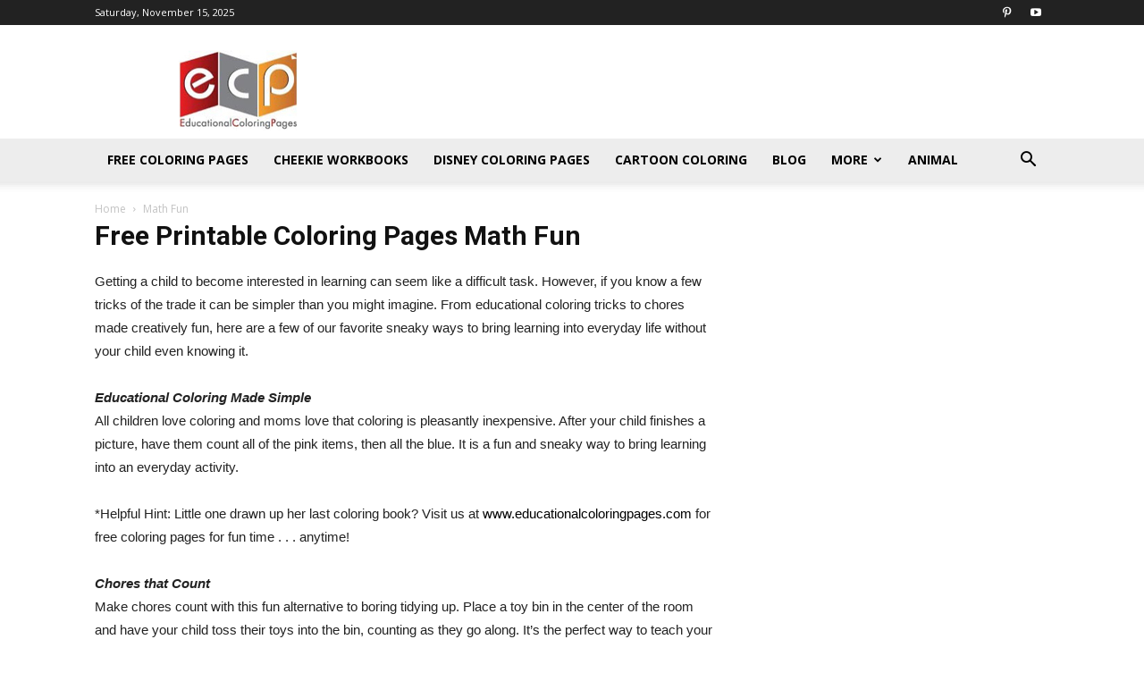

--- FILE ---
content_type: text/html; charset=UTF-8
request_url: https://educationalcoloringpages.com/8_mathfun.html
body_size: 22825
content:
<!doctype html >
<!--[if IE 8]>    <html class="ie8" lang="en"> <![endif]-->
<!--[if IE 9]>    <html class="ie9" lang="en"> <![endif]-->
<!--[if gt IE 8]><!--> <html lang="en-US"> <!--<![endif]-->
<head>
    <title>Math Fun - Educational Fun Kids Coloring Pages and Preschool Skills Worksheets</title>
    <meta charset="UTF-8" />
    <meta name="viewport" content="width=device-width, initial-scale=1.0">
    <link rel="pingback" href="https://educationalcoloringpages.com/xmlrpc.php" />
    <meta name='robots' content='max-image-preview:large' />
	<style>img:is([sizes="auto" i], [sizes^="auto," i]) { contain-intrinsic-size: 3000px 1500px }</style>
	
<!-- This site is optimized with the Yoast SEO plugin v11.5 - https://yoast.com/wordpress/plugins/seo/ -->
<link rel="canonical" href="https://educationalcoloringpages.com/8_mathfun.html" />
<meta property="og:locale" content="en_US" />
<meta property="og:type" content="article" />
<meta property="og:title" content="Math Fun - Educational Fun Kids Coloring Pages and Preschool Skills Worksheets" />
<meta property="og:description" content="Getting a child to become interested in learning can seem like a difficult task. However, if you know a few tricks of the trade it can be simpler than you might imagine. From educational coloring tricks to chores made creatively fun, here are a few of our favorite sneaky ways to bring learning into everyday &hellip;" />
<meta property="og:url" content="https://educationalcoloringpages.com/8_mathfun.html" />
<meta property="og:site_name" content="Educational Fun Kids Coloring Pages and Preschool Skills Worksheets" />
<script type='application/ld+json' class='yoast-schema-graph yoast-schema-graph--main'>{"@context":"https://schema.org","@graph":[{"@type":"Organization","@id":"https://educationalcoloringpages.com/#organization","name":"","url":"https://educationalcoloringpages.com/","sameAs":[]},{"@type":"WebSite","@id":"https://educationalcoloringpages.com/#website","url":"https://educationalcoloringpages.com/","name":"Educational Fun Kids Coloring Pages and Preschool Skills Worksheets","publisher":{"@id":"https://educationalcoloringpages.com/#organization"},"potentialAction":{"@type":"SearchAction","target":"https://educationalcoloringpages.com/?s={search_term_string}","query-input":"required name=search_term_string"}},{"@type":"WebPage","@id":"https://educationalcoloringpages.com/8_mathfun.html#webpage","url":"https://educationalcoloringpages.com/8_mathfun.html","inLanguage":"en-US","name":"Math Fun - Educational Fun Kids Coloring Pages and Preschool Skills Worksheets","isPartOf":{"@id":"https://educationalcoloringpages.com/#website"},"datePublished":"2014-05-20T05:35:47+00:00","dateModified":"2014-05-31T09:39:36+00:00"}]}</script>
<!-- / Yoast SEO plugin. -->

<link rel="amphtml" href="https://educationalcoloringpages.com/8_mathfun.html/amp/" /><meta name="generator" content="AMP for WP 1.0.77.38"/><link rel='dns-prefetch' href='//fonts.googleapis.com' />
<link rel="alternate" type="application/rss+xml" title="Educational Fun Kids Coloring Pages and Preschool Skills Worksheets &raquo; Feed" href="https://educationalcoloringpages.com/feed/" />
<link rel="alternate" type="application/rss+xml" title="Educational Fun Kids Coloring Pages and Preschool Skills Worksheets &raquo; Comments Feed" href="https://educationalcoloringpages.com/comments/feed/" />
<link rel="alternate" type="application/rss+xml" title="Educational Fun Kids Coloring Pages and Preschool Skills Worksheets &raquo; Math Fun Comments Feed" href="https://educationalcoloringpages.com/8_mathfun.html/feed/" />
		<!-- This site uses the Google Analytics by ExactMetrics plugin v7.4.0 - Using Analytics tracking - https://www.exactmetrics.com/ -->
							<script src="//www.googletagmanager.com/gtag/js?id=UA-129021881-1"  data-cfasync="false" data-wpfc-render="false" type="text/javascript" async></script>
			<script data-cfasync="false" data-wpfc-render="false" type="text/javascript">
				var em_version = '7.4.0';
				var em_track_user = true;
				var em_no_track_reason = '';
				
								var disableStrs = [
															'ga-disable-UA-129021881-1',
									];

				/* Function to detect opted out users */
				function __gtagTrackerIsOptedOut() {
					for ( var index = 0; index < disableStrs.length; index++ ) {
						if ( document.cookie.indexOf( disableStrs[ index ] + '=true' ) > -1 ) {
							return true;
						}
					}

					return false;
				}

				/* Disable tracking if the opt-out cookie exists. */
				if ( __gtagTrackerIsOptedOut() ) {
					for ( var index = 0; index < disableStrs.length; index++ ) {
						window[ disableStrs[ index ] ] = true;
					}
				}

				/* Opt-out function */
				function __gtagTrackerOptout() {
					for ( var index = 0; index < disableStrs.length; index++ ) {
						document.cookie = disableStrs[ index ] + '=true; expires=Thu, 31 Dec 2099 23:59:59 UTC; path=/';
						window[ disableStrs[ index ] ] = true;
					}
				}

				if ( 'undefined' === typeof gaOptout ) {
					function gaOptout() {
						__gtagTrackerOptout();
					}
				}
								window.dataLayer = window.dataLayer || [];

				window.ExactMetricsDualTracker = {
					helpers: {},
					trackers: {},
				};
				if ( em_track_user ) {
					function __gtagDataLayer() {
						dataLayer.push( arguments );
					}

					function __gtagTracker( type, name, parameters ) {
						if (!parameters) {
							parameters = {};
						}

						if (parameters.send_to) {
							__gtagDataLayer.apply( null, arguments );
							return;
						}

						if ( type === 'event' ) {
							
															parameters.send_to = exactmetrics_frontend.ua;
								__gtagDataLayer( type, name, parameters );
													} else {
							__gtagDataLayer.apply( null, arguments );
						}
					}
					__gtagTracker( 'js', new Date() );
					__gtagTracker( 'set', {
						'developer_id.dNDMyYj' : true,
											} );
															__gtagTracker( 'config', 'UA-129021881-1', {"forceSSL":"true"} );
										window.gtag = __gtagTracker;											(function () {
							/* https://developers.google.com/analytics/devguides/collection/analyticsjs/ */
							/* ga and __gaTracker compatibility shim. */
							var noopfn = function () {
								return null;
							};
							var newtracker = function () {
								return new Tracker();
							};
							var Tracker = function () {
								return null;
							};
							var p = Tracker.prototype;
							p.get = noopfn;
							p.set = noopfn;
							p.send = function (){
								var args = Array.prototype.slice.call(arguments);
								args.unshift( 'send' );
								__gaTracker.apply(null, args);
							};
							var __gaTracker = function () {
								var len = arguments.length;
								if ( len === 0 ) {
									return;
								}
								var f = arguments[len - 1];
								if ( typeof f !== 'object' || f === null || typeof f.hitCallback !== 'function' ) {
									if ( 'send' === arguments[0] ) {
										var hitConverted, hitObject = false, action;
										if ( 'event' === arguments[1] ) {
											if ( 'undefined' !== typeof arguments[3] ) {
												hitObject = {
													'eventAction': arguments[3],
													'eventCategory': arguments[2],
													'eventLabel': arguments[4],
													'value': arguments[5] ? arguments[5] : 1,
												}
											}
										}
										if ( 'pageview' === arguments[1] ) {
											if ( 'undefined' !== typeof arguments[2] ) {
												hitObject = {
													'eventAction': 'page_view',
													'page_path' : arguments[2],
												}
											}
										}
										if ( typeof arguments[2] === 'object' ) {
											hitObject = arguments[2];
										}
										if ( typeof arguments[5] === 'object' ) {
											Object.assign( hitObject, arguments[5] );
										}
										if ( 'undefined' !== typeof arguments[1].hitType ) {
											hitObject = arguments[1];
											if ( 'pageview' === hitObject.hitType ) {
												hitObject.eventAction = 'page_view';
											}
										}
										if ( hitObject ) {
											action = 'timing' === arguments[1].hitType ? 'timing_complete' : hitObject.eventAction;
											hitConverted = mapArgs( hitObject );
											__gtagTracker( 'event', action, hitConverted );
										}
									}
									return;
								}

								function mapArgs( args ) {
									var arg, hit = {};
									var gaMap = {
										'eventCategory': 'event_category',
										'eventAction': 'event_action',
										'eventLabel': 'event_label',
										'eventValue': 'event_value',
										'nonInteraction': 'non_interaction',
										'timingCategory': 'event_category',
										'timingVar': 'name',
										'timingValue': 'value',
										'timingLabel': 'event_label',
										'page' : 'page_path',
										'location' : 'page_location',
										'title' : 'page_title',
									};
									for ( arg in args ) {
																				if ( ! ( ! args.hasOwnProperty(arg) || ! gaMap.hasOwnProperty(arg) ) ) {
											hit[gaMap[arg]] = args[arg];
										} else {
											hit[arg] = args[arg];
										}
									}
									return hit;
								}

								try {
									f.hitCallback();
								} catch ( ex ) {
								}
							};
							__gaTracker.create = newtracker;
							__gaTracker.getByName = newtracker;
							__gaTracker.getAll = function () {
								return [];
							};
							__gaTracker.remove = noopfn;
							__gaTracker.loaded = true;
							window['__gaTracker'] = __gaTracker;
						})();
									} else {
										console.log( "" );
					( function () {
							function __gtagTracker() {
								return null;
							}
							window['__gtagTracker'] = __gtagTracker;
							window['gtag'] = __gtagTracker;
					} )();
									}
			</script>
				<!-- / Google Analytics by ExactMetrics -->
		<script type="text/javascript">
/* <![CDATA[ */
window._wpemojiSettings = {"baseUrl":"https:\/\/s.w.org\/images\/core\/emoji\/15.0.3\/72x72\/","ext":".png","svgUrl":"https:\/\/s.w.org\/images\/core\/emoji\/15.0.3\/svg\/","svgExt":".svg","source":{"concatemoji":"https:\/\/educationalcoloringpages.com\/wp-includes\/js\/wp-emoji-release.min.js?ver=6.7.4"}};
/*! This file is auto-generated */
!function(i,n){var o,s,e;function c(e){try{var t={supportTests:e,timestamp:(new Date).valueOf()};sessionStorage.setItem(o,JSON.stringify(t))}catch(e){}}function p(e,t,n){e.clearRect(0,0,e.canvas.width,e.canvas.height),e.fillText(t,0,0);var t=new Uint32Array(e.getImageData(0,0,e.canvas.width,e.canvas.height).data),r=(e.clearRect(0,0,e.canvas.width,e.canvas.height),e.fillText(n,0,0),new Uint32Array(e.getImageData(0,0,e.canvas.width,e.canvas.height).data));return t.every(function(e,t){return e===r[t]})}function u(e,t,n){switch(t){case"flag":return n(e,"\ud83c\udff3\ufe0f\u200d\u26a7\ufe0f","\ud83c\udff3\ufe0f\u200b\u26a7\ufe0f")?!1:!n(e,"\ud83c\uddfa\ud83c\uddf3","\ud83c\uddfa\u200b\ud83c\uddf3")&&!n(e,"\ud83c\udff4\udb40\udc67\udb40\udc62\udb40\udc65\udb40\udc6e\udb40\udc67\udb40\udc7f","\ud83c\udff4\u200b\udb40\udc67\u200b\udb40\udc62\u200b\udb40\udc65\u200b\udb40\udc6e\u200b\udb40\udc67\u200b\udb40\udc7f");case"emoji":return!n(e,"\ud83d\udc26\u200d\u2b1b","\ud83d\udc26\u200b\u2b1b")}return!1}function f(e,t,n){var r="undefined"!=typeof WorkerGlobalScope&&self instanceof WorkerGlobalScope?new OffscreenCanvas(300,150):i.createElement("canvas"),a=r.getContext("2d",{willReadFrequently:!0}),o=(a.textBaseline="top",a.font="600 32px Arial",{});return e.forEach(function(e){o[e]=t(a,e,n)}),o}function t(e){var t=i.createElement("script");t.src=e,t.defer=!0,i.head.appendChild(t)}"undefined"!=typeof Promise&&(o="wpEmojiSettingsSupports",s=["flag","emoji"],n.supports={everything:!0,everythingExceptFlag:!0},e=new Promise(function(e){i.addEventListener("DOMContentLoaded",e,{once:!0})}),new Promise(function(t){var n=function(){try{var e=JSON.parse(sessionStorage.getItem(o));if("object"==typeof e&&"number"==typeof e.timestamp&&(new Date).valueOf()<e.timestamp+604800&&"object"==typeof e.supportTests)return e.supportTests}catch(e){}return null}();if(!n){if("undefined"!=typeof Worker&&"undefined"!=typeof OffscreenCanvas&&"undefined"!=typeof URL&&URL.createObjectURL&&"undefined"!=typeof Blob)try{var e="postMessage("+f.toString()+"("+[JSON.stringify(s),u.toString(),p.toString()].join(",")+"));",r=new Blob([e],{type:"text/javascript"}),a=new Worker(URL.createObjectURL(r),{name:"wpTestEmojiSupports"});return void(a.onmessage=function(e){c(n=e.data),a.terminate(),t(n)})}catch(e){}c(n=f(s,u,p))}t(n)}).then(function(e){for(var t in e)n.supports[t]=e[t],n.supports.everything=n.supports.everything&&n.supports[t],"flag"!==t&&(n.supports.everythingExceptFlag=n.supports.everythingExceptFlag&&n.supports[t]);n.supports.everythingExceptFlag=n.supports.everythingExceptFlag&&!n.supports.flag,n.DOMReady=!1,n.readyCallback=function(){n.DOMReady=!0}}).then(function(){return e}).then(function(){var e;n.supports.everything||(n.readyCallback(),(e=n.source||{}).concatemoji?t(e.concatemoji):e.wpemoji&&e.twemoji&&(t(e.twemoji),t(e.wpemoji)))}))}((window,document),window._wpemojiSettings);
/* ]]> */
</script>

<style id='wp-emoji-styles-inline-css' type='text/css'>

	img.wp-smiley, img.emoji {
		display: inline !important;
		border: none !important;
		box-shadow: none !important;
		height: 1em !important;
		width: 1em !important;
		margin: 0 0.07em !important;
		vertical-align: -0.1em !important;
		background: none !important;
		padding: 0 !important;
	}
</style>
<link rel='stylesheet' id='wp-block-library-css' href='https://educationalcoloringpages.com/wp-includes/css/dist/block-library/style.min.css?ver=6.7.4' type='text/css' media='all' />
<style id='classic-theme-styles-inline-css' type='text/css'>
/*! This file is auto-generated */
.wp-block-button__link{color:#fff;background-color:#32373c;border-radius:9999px;box-shadow:none;text-decoration:none;padding:calc(.667em + 2px) calc(1.333em + 2px);font-size:1.125em}.wp-block-file__button{background:#32373c;color:#fff;text-decoration:none}
</style>
<style id='global-styles-inline-css' type='text/css'>
:root{--wp--preset--aspect-ratio--square: 1;--wp--preset--aspect-ratio--4-3: 4/3;--wp--preset--aspect-ratio--3-4: 3/4;--wp--preset--aspect-ratio--3-2: 3/2;--wp--preset--aspect-ratio--2-3: 2/3;--wp--preset--aspect-ratio--16-9: 16/9;--wp--preset--aspect-ratio--9-16: 9/16;--wp--preset--color--black: #000000;--wp--preset--color--cyan-bluish-gray: #abb8c3;--wp--preset--color--white: #ffffff;--wp--preset--color--pale-pink: #f78da7;--wp--preset--color--vivid-red: #cf2e2e;--wp--preset--color--luminous-vivid-orange: #ff6900;--wp--preset--color--luminous-vivid-amber: #fcb900;--wp--preset--color--light-green-cyan: #7bdcb5;--wp--preset--color--vivid-green-cyan: #00d084;--wp--preset--color--pale-cyan-blue: #8ed1fc;--wp--preset--color--vivid-cyan-blue: #0693e3;--wp--preset--color--vivid-purple: #9b51e0;--wp--preset--gradient--vivid-cyan-blue-to-vivid-purple: linear-gradient(135deg,rgba(6,147,227,1) 0%,rgb(155,81,224) 100%);--wp--preset--gradient--light-green-cyan-to-vivid-green-cyan: linear-gradient(135deg,rgb(122,220,180) 0%,rgb(0,208,130) 100%);--wp--preset--gradient--luminous-vivid-amber-to-luminous-vivid-orange: linear-gradient(135deg,rgba(252,185,0,1) 0%,rgba(255,105,0,1) 100%);--wp--preset--gradient--luminous-vivid-orange-to-vivid-red: linear-gradient(135deg,rgba(255,105,0,1) 0%,rgb(207,46,46) 100%);--wp--preset--gradient--very-light-gray-to-cyan-bluish-gray: linear-gradient(135deg,rgb(238,238,238) 0%,rgb(169,184,195) 100%);--wp--preset--gradient--cool-to-warm-spectrum: linear-gradient(135deg,rgb(74,234,220) 0%,rgb(151,120,209) 20%,rgb(207,42,186) 40%,rgb(238,44,130) 60%,rgb(251,105,98) 80%,rgb(254,248,76) 100%);--wp--preset--gradient--blush-light-purple: linear-gradient(135deg,rgb(255,206,236) 0%,rgb(152,150,240) 100%);--wp--preset--gradient--blush-bordeaux: linear-gradient(135deg,rgb(254,205,165) 0%,rgb(254,45,45) 50%,rgb(107,0,62) 100%);--wp--preset--gradient--luminous-dusk: linear-gradient(135deg,rgb(255,203,112) 0%,rgb(199,81,192) 50%,rgb(65,88,208) 100%);--wp--preset--gradient--pale-ocean: linear-gradient(135deg,rgb(255,245,203) 0%,rgb(182,227,212) 50%,rgb(51,167,181) 100%);--wp--preset--gradient--electric-grass: linear-gradient(135deg,rgb(202,248,128) 0%,rgb(113,206,126) 100%);--wp--preset--gradient--midnight: linear-gradient(135deg,rgb(2,3,129) 0%,rgb(40,116,252) 100%);--wp--preset--font-size--small: 13px;--wp--preset--font-size--medium: 20px;--wp--preset--font-size--large: 36px;--wp--preset--font-size--x-large: 42px;--wp--preset--spacing--20: 0.44rem;--wp--preset--spacing--30: 0.67rem;--wp--preset--spacing--40: 1rem;--wp--preset--spacing--50: 1.5rem;--wp--preset--spacing--60: 2.25rem;--wp--preset--spacing--70: 3.38rem;--wp--preset--spacing--80: 5.06rem;--wp--preset--shadow--natural: 6px 6px 9px rgba(0, 0, 0, 0.2);--wp--preset--shadow--deep: 12px 12px 50px rgba(0, 0, 0, 0.4);--wp--preset--shadow--sharp: 6px 6px 0px rgba(0, 0, 0, 0.2);--wp--preset--shadow--outlined: 6px 6px 0px -3px rgba(255, 255, 255, 1), 6px 6px rgba(0, 0, 0, 1);--wp--preset--shadow--crisp: 6px 6px 0px rgba(0, 0, 0, 1);}:where(.is-layout-flex){gap: 0.5em;}:where(.is-layout-grid){gap: 0.5em;}body .is-layout-flex{display: flex;}.is-layout-flex{flex-wrap: wrap;align-items: center;}.is-layout-flex > :is(*, div){margin: 0;}body .is-layout-grid{display: grid;}.is-layout-grid > :is(*, div){margin: 0;}:where(.wp-block-columns.is-layout-flex){gap: 2em;}:where(.wp-block-columns.is-layout-grid){gap: 2em;}:where(.wp-block-post-template.is-layout-flex){gap: 1.25em;}:where(.wp-block-post-template.is-layout-grid){gap: 1.25em;}.has-black-color{color: var(--wp--preset--color--black) !important;}.has-cyan-bluish-gray-color{color: var(--wp--preset--color--cyan-bluish-gray) !important;}.has-white-color{color: var(--wp--preset--color--white) !important;}.has-pale-pink-color{color: var(--wp--preset--color--pale-pink) !important;}.has-vivid-red-color{color: var(--wp--preset--color--vivid-red) !important;}.has-luminous-vivid-orange-color{color: var(--wp--preset--color--luminous-vivid-orange) !important;}.has-luminous-vivid-amber-color{color: var(--wp--preset--color--luminous-vivid-amber) !important;}.has-light-green-cyan-color{color: var(--wp--preset--color--light-green-cyan) !important;}.has-vivid-green-cyan-color{color: var(--wp--preset--color--vivid-green-cyan) !important;}.has-pale-cyan-blue-color{color: var(--wp--preset--color--pale-cyan-blue) !important;}.has-vivid-cyan-blue-color{color: var(--wp--preset--color--vivid-cyan-blue) !important;}.has-vivid-purple-color{color: var(--wp--preset--color--vivid-purple) !important;}.has-black-background-color{background-color: var(--wp--preset--color--black) !important;}.has-cyan-bluish-gray-background-color{background-color: var(--wp--preset--color--cyan-bluish-gray) !important;}.has-white-background-color{background-color: var(--wp--preset--color--white) !important;}.has-pale-pink-background-color{background-color: var(--wp--preset--color--pale-pink) !important;}.has-vivid-red-background-color{background-color: var(--wp--preset--color--vivid-red) !important;}.has-luminous-vivid-orange-background-color{background-color: var(--wp--preset--color--luminous-vivid-orange) !important;}.has-luminous-vivid-amber-background-color{background-color: var(--wp--preset--color--luminous-vivid-amber) !important;}.has-light-green-cyan-background-color{background-color: var(--wp--preset--color--light-green-cyan) !important;}.has-vivid-green-cyan-background-color{background-color: var(--wp--preset--color--vivid-green-cyan) !important;}.has-pale-cyan-blue-background-color{background-color: var(--wp--preset--color--pale-cyan-blue) !important;}.has-vivid-cyan-blue-background-color{background-color: var(--wp--preset--color--vivid-cyan-blue) !important;}.has-vivid-purple-background-color{background-color: var(--wp--preset--color--vivid-purple) !important;}.has-black-border-color{border-color: var(--wp--preset--color--black) !important;}.has-cyan-bluish-gray-border-color{border-color: var(--wp--preset--color--cyan-bluish-gray) !important;}.has-white-border-color{border-color: var(--wp--preset--color--white) !important;}.has-pale-pink-border-color{border-color: var(--wp--preset--color--pale-pink) !important;}.has-vivid-red-border-color{border-color: var(--wp--preset--color--vivid-red) !important;}.has-luminous-vivid-orange-border-color{border-color: var(--wp--preset--color--luminous-vivid-orange) !important;}.has-luminous-vivid-amber-border-color{border-color: var(--wp--preset--color--luminous-vivid-amber) !important;}.has-light-green-cyan-border-color{border-color: var(--wp--preset--color--light-green-cyan) !important;}.has-vivid-green-cyan-border-color{border-color: var(--wp--preset--color--vivid-green-cyan) !important;}.has-pale-cyan-blue-border-color{border-color: var(--wp--preset--color--pale-cyan-blue) !important;}.has-vivid-cyan-blue-border-color{border-color: var(--wp--preset--color--vivid-cyan-blue) !important;}.has-vivid-purple-border-color{border-color: var(--wp--preset--color--vivid-purple) !important;}.has-vivid-cyan-blue-to-vivid-purple-gradient-background{background: var(--wp--preset--gradient--vivid-cyan-blue-to-vivid-purple) !important;}.has-light-green-cyan-to-vivid-green-cyan-gradient-background{background: var(--wp--preset--gradient--light-green-cyan-to-vivid-green-cyan) !important;}.has-luminous-vivid-amber-to-luminous-vivid-orange-gradient-background{background: var(--wp--preset--gradient--luminous-vivid-amber-to-luminous-vivid-orange) !important;}.has-luminous-vivid-orange-to-vivid-red-gradient-background{background: var(--wp--preset--gradient--luminous-vivid-orange-to-vivid-red) !important;}.has-very-light-gray-to-cyan-bluish-gray-gradient-background{background: var(--wp--preset--gradient--very-light-gray-to-cyan-bluish-gray) !important;}.has-cool-to-warm-spectrum-gradient-background{background: var(--wp--preset--gradient--cool-to-warm-spectrum) !important;}.has-blush-light-purple-gradient-background{background: var(--wp--preset--gradient--blush-light-purple) !important;}.has-blush-bordeaux-gradient-background{background: var(--wp--preset--gradient--blush-bordeaux) !important;}.has-luminous-dusk-gradient-background{background: var(--wp--preset--gradient--luminous-dusk) !important;}.has-pale-ocean-gradient-background{background: var(--wp--preset--gradient--pale-ocean) !important;}.has-electric-grass-gradient-background{background: var(--wp--preset--gradient--electric-grass) !important;}.has-midnight-gradient-background{background: var(--wp--preset--gradient--midnight) !important;}.has-small-font-size{font-size: var(--wp--preset--font-size--small) !important;}.has-medium-font-size{font-size: var(--wp--preset--font-size--medium) !important;}.has-large-font-size{font-size: var(--wp--preset--font-size--large) !important;}.has-x-large-font-size{font-size: var(--wp--preset--font-size--x-large) !important;}
:where(.wp-block-post-template.is-layout-flex){gap: 1.25em;}:where(.wp-block-post-template.is-layout-grid){gap: 1.25em;}
:where(.wp-block-columns.is-layout-flex){gap: 2em;}:where(.wp-block-columns.is-layout-grid){gap: 2em;}
:root :where(.wp-block-pullquote){font-size: 1.5em;line-height: 1.6;}
</style>
<link rel='stylesheet' id='contact-form-7-css' href='https://educationalcoloringpages.com/wp-content/plugins/contact-form-7/includes/css/styles.css?ver=5.1.3' type='text/css' media='all' />
<link rel='stylesheet' id='google-fonts-style-css' href='https://fonts.googleapis.com/css?family=Open+Sans%3A300italic%2C400%2C400italic%2C600%2C600italic%2C700%7CRoboto%3A300%2C400%2C400italic%2C500%2C500italic%2C700%2C900&#038;ver=9.1' type='text/css' media='all' />
<link rel='stylesheet' id='td-theme-css' href='https://educationalcoloringpages.com/wp-content/themes/Newspaper/style.css?ver=9.1' type='text/css' media='all' />
<link rel='stylesheet' id='td-theme-child-css' href='https://educationalcoloringpages.com/wp-content/themes/Newspaper-child/style.css?ver=9.1c' type='text/css' media='all' />
<script type="text/javascript" id="exactmetrics-frontend-script-js-extra">
/* <![CDATA[ */
var exactmetrics_frontend = {"js_events_tracking":"true","download_extensions":"zip,mp3,mpeg,pdf,docx,pptx,xlsx,rar","inbound_paths":"[{\"path\":\"\\\/go\\\/\",\"label\":\"affiliate\"},{\"path\":\"\\\/recommend\\\/\",\"label\":\"affiliate\"}]","home_url":"https:\/\/educationalcoloringpages.com","hash_tracking":"false","ua":"UA-129021881-1","v4_id":""};
/* ]]> */
</script>
<script type="text/javascript" src="https://educationalcoloringpages.com/wp-content/plugins/google-analytics-dashboard-for-wp/assets/js/frontend-gtag.min.js?ver=7.4.0" id="exactmetrics-frontend-script-js"></script>
<script type="text/javascript" src="https://educationalcoloringpages.com/wp-includes/js/jquery/jquery.min.js?ver=3.7.1" id="jquery-core-js"></script>
<script type="text/javascript" src="https://educationalcoloringpages.com/wp-includes/js/jquery/jquery-migrate.min.js?ver=3.4.1" id="jquery-migrate-js"></script>
<link rel="https://api.w.org/" href="https://educationalcoloringpages.com/wp-json/" /><link rel="alternate" title="JSON" type="application/json" href="https://educationalcoloringpages.com/wp-json/wp/v2/pages/439" /><link rel="EditURI" type="application/rsd+xml" title="RSD" href="https://educationalcoloringpages.com/xmlrpc.php?rsd" />
<meta name="generator" content="WordPress 6.7.4" />
<link rel='shortlink' href='https://educationalcoloringpages.com/?p=439' />
<link rel="alternate" title="oEmbed (JSON)" type="application/json+oembed" href="https://educationalcoloringpages.com/wp-json/oembed/1.0/embed?url=https%3A%2F%2Feducationalcoloringpages.com%2F8_mathfun.html" />
<link rel="alternate" title="oEmbed (XML)" type="text/xml+oembed" href="https://educationalcoloringpages.com/wp-json/oembed/1.0/embed?url=https%3A%2F%2Feducationalcoloringpages.com%2F8_mathfun.html&#038;format=xml" />
<meta name="generator" content="Site Kit by Google 1.82.0" /><!--[if lt IE 9]><script src="https://cdnjs.cloudflare.com/ajax/libs/html5shiv/3.7.3/html5shiv.js"></script><![endif]-->
    
<!-- JS generated by theme -->

<script>
    
    

	    var tdBlocksArray = []; //here we store all the items for the current page

	    //td_block class - each ajax block uses a object of this class for requests
	    function tdBlock() {
		    this.id = '';
		    this.block_type = 1; //block type id (1-234 etc)
		    this.atts = '';
		    this.td_column_number = '';
		    this.td_current_page = 1; //
		    this.post_count = 0; //from wp
		    this.found_posts = 0; //from wp
		    this.max_num_pages = 0; //from wp
		    this.td_filter_value = ''; //current live filter value
		    this.is_ajax_running = false;
		    this.td_user_action = ''; // load more or infinite loader (used by the animation)
		    this.header_color = '';
		    this.ajax_pagination_infinite_stop = ''; //show load more at page x
	    }


        // td_js_generator - mini detector
        (function(){
            var htmlTag = document.getElementsByTagName("html")[0];

	        if ( navigator.userAgent.indexOf("MSIE 10.0") > -1 ) {
                htmlTag.className += ' ie10';
            }

            if ( !!navigator.userAgent.match(/Trident.*rv\:11\./) ) {
                htmlTag.className += ' ie11';
            }

	        if ( navigator.userAgent.indexOf("Edge") > -1 ) {
                htmlTag.className += ' ieEdge';
            }

            if ( /(iPad|iPhone|iPod)/g.test(navigator.userAgent) ) {
                htmlTag.className += ' td-md-is-ios';
            }

            var user_agent = navigator.userAgent.toLowerCase();
            if ( user_agent.indexOf("android") > -1 ) {
                htmlTag.className += ' td-md-is-android';
            }

            if ( -1 !== navigator.userAgent.indexOf('Mac OS X')  ) {
                htmlTag.className += ' td-md-is-os-x';
            }

            if ( /chrom(e|ium)/.test(navigator.userAgent.toLowerCase()) ) {
               htmlTag.className += ' td-md-is-chrome';
            }

            if ( -1 !== navigator.userAgent.indexOf('Firefox') ) {
                htmlTag.className += ' td-md-is-firefox';
            }

            if ( -1 !== navigator.userAgent.indexOf('Safari') && -1 === navigator.userAgent.indexOf('Chrome') ) {
                htmlTag.className += ' td-md-is-safari';
            }

            if( -1 !== navigator.userAgent.indexOf('IEMobile') ){
                htmlTag.className += ' td-md-is-iemobile';
            }

        })();




        var tdLocalCache = {};

        ( function () {
            "use strict";

            tdLocalCache = {
                data: {},
                remove: function (resource_id) {
                    delete tdLocalCache.data[resource_id];
                },
                exist: function (resource_id) {
                    return tdLocalCache.data.hasOwnProperty(resource_id) && tdLocalCache.data[resource_id] !== null;
                },
                get: function (resource_id) {
                    return tdLocalCache.data[resource_id];
                },
                set: function (resource_id, cachedData) {
                    tdLocalCache.remove(resource_id);
                    tdLocalCache.data[resource_id] = cachedData;
                }
            };
        })();

    
    
var td_viewport_interval_list=[{"limitBottom":767,"sidebarWidth":228},{"limitBottom":1018,"sidebarWidth":300},{"limitBottom":1140,"sidebarWidth":324}];
var td_animation_stack_effect="type0";
var tds_animation_stack=true;
var td_animation_stack_specific_selectors=".entry-thumb, img";
var td_animation_stack_general_selectors=".td-animation-stack img, .td-animation-stack .entry-thumb, .post img";
var td_ajax_url="https:\/\/educationalcoloringpages.com\/wp-admin\/admin-ajax.php?td_theme_name=Newspaper&v=9.1";
var td_get_template_directory_uri="https:\/\/educationalcoloringpages.com\/wp-content\/themes\/Newspaper";
var tds_snap_menu="smart_snap_always";
var tds_logo_on_sticky="";
var tds_header_style="";
var td_please_wait="Please wait...";
var td_email_user_pass_incorrect="User or password incorrect!";
var td_email_user_incorrect="Email or username incorrect!";
var td_email_incorrect="Email incorrect!";
var tds_more_articles_on_post_enable="show";
var tds_more_articles_on_post_time_to_wait="";
var tds_more_articles_on_post_pages_distance_from_top=0;
var tds_theme_color_site_wide="#4db2ec";
var tds_smart_sidebar="enabled";
var tdThemeName="Newspaper";
var td_magnific_popup_translation_tPrev="Previous (Left arrow key)";
var td_magnific_popup_translation_tNext="Next (Right arrow key)";
var td_magnific_popup_translation_tCounter="%curr% of %total%";
var td_magnific_popup_translation_ajax_tError="The content from %url% could not be loaded.";
var td_magnific_popup_translation_image_tError="The image #%curr% could not be loaded.";
var tdDateNamesI18n={"month_names":["January","February","March","April","May","June","July","August","September","October","November","December"],"month_names_short":["Jan","Feb","Mar","Apr","May","Jun","Jul","Aug","Sep","Oct","Nov","Dec"],"day_names":["Sunday","Monday","Tuesday","Wednesday","Thursday","Friday","Saturday"],"day_names_short":["Sun","Mon","Tue","Wed","Thu","Fri","Sat"]};
var td_ad_background_click_link="";
var td_ad_background_click_target="";
</script>


<!-- Header style compiled by theme -->

<style>
    
.block-title > span,
    .block-title > span > a,
    .block-title > a,
    .block-title > label,
    .widgettitle,
    .widgettitle:after,
    .td-trending-now-title,
    .td-trending-now-wrapper:hover .td-trending-now-title,
    .wpb_tabs li.ui-tabs-active a,
    .wpb_tabs li:hover a,
    .vc_tta-container .vc_tta-color-grey.vc_tta-tabs-position-top.vc_tta-style-classic .vc_tta-tabs-container .vc_tta-tab.vc_active > a,
    .vc_tta-container .vc_tta-color-grey.vc_tta-tabs-position-top.vc_tta-style-classic .vc_tta-tabs-container .vc_tta-tab:hover > a,
    .td_block_template_1 .td-related-title .td-cur-simple-item,
    .woocommerce .product .products h2:not(.woocommerce-loop-product__title),
    .td-subcat-filter .td-subcat-dropdown:hover .td-subcat-more,
    .td-weather-information:before,
    .td-weather-week:before,
    .td_block_exchange .td-exchange-header:before,
    .td-theme-wrap .td_block_template_3 .td-block-title > *,
    .td-theme-wrap .td_block_template_4 .td-block-title > *,
    .td-theme-wrap .td_block_template_7 .td-block-title > *,
    .td-theme-wrap .td_block_template_9 .td-block-title:after,
    .td-theme-wrap .td_block_template_10 .td-block-title::before,
    .td-theme-wrap .td_block_template_11 .td-block-title::before,
    .td-theme-wrap .td_block_template_11 .td-block-title::after,
    .td-theme-wrap .td_block_template_14 .td-block-title,
    .td-theme-wrap .td_block_template_15 .td-block-title:before,
    .td-theme-wrap .td_block_template_17 .td-block-title:before {
        background-color: #222222;
    }

    .woocommerce div.product .woocommerce-tabs ul.tabs li.active {
    	background-color: #222222 !important;
    }

    .block-title,
    .td_block_template_1 .td-related-title,
    .wpb_tabs .wpb_tabs_nav,
    .vc_tta-container .vc_tta-color-grey.vc_tta-tabs-position-top.vc_tta-style-classic .vc_tta-tabs-container,
    .woocommerce div.product .woocommerce-tabs ul.tabs:before,
    .td-theme-wrap .td_block_template_5 .td-block-title > *,
    .td-theme-wrap .td_block_template_17 .td-block-title,
    .td-theme-wrap .td_block_template_17 .td-block-title::before {
        border-color: #222222;
    }

    .td-theme-wrap .td_block_template_4 .td-block-title > *:before,
    .td-theme-wrap .td_block_template_17 .td-block-title::after {
        border-color: #222222 transparent transparent transparent;
    }
    
    .td-theme-wrap .td_block_template_4 .td-related-title .td-cur-simple-item:before {
        border-color: #222222 transparent transparent transparent !important;
    }

    
    .td-footer-wrapper,
    .td-footer-wrapper .td_block_template_7 .td-block-title > *,
    .td-footer-wrapper .td_block_template_17 .td-block-title,
    .td-footer-wrapper .td-block-title-wrap .td-wrapper-pulldown-filter {
        background-color: #111111;
    }

    
    .td-footer-wrapper::before {
        background-size: cover;
    }

    
    .td-footer-wrapper::before {
        background-position: center center;
    }

    
    .td-footer-wrapper::before {
        opacity: 0.1;
    }
</style>

<script type="application/ld+json">
                        {
                            "@context": "http://schema.org",
                            "@type": "BreadcrumbList",
                            "itemListElement": [{
                            "@type": "ListItem",
                            "position": 1,
                                "item": {
                                "@type": "WebSite",
                                "@id": "https://educationalcoloringpages.com/",
                                "name": "Home"                                               
                            }
                        },{
                            "@type": "ListItem",
                            "position": 2,
                                "item": {
                                "@type": "WebPage",
                                "@id": "https://educationalcoloringpages.com/8_mathfun.html",
                                "name": "Math Fun"
                            }
                        }    ]
                        }
                       </script></head>

<body data-rsssl=1 class="page-template-default page page-id-439 8_mathfun global-block-template-1 td-animation-stack-type0 td-full-layout" itemscope="itemscope" itemtype="https://schema.org/WebPage">

        <div class="td-scroll-up"><i class="td-icon-menu-up"></i></div>
    
    <div class="td-menu-background"></div>
<div id="td-mobile-nav">
    <div class="td-mobile-container">
        <!-- mobile menu top section -->
        <div class="td-menu-socials-wrap">
            <!-- socials -->
            <div class="td-menu-socials">
                
        <span class="td-social-icon-wrap">
            <a target="_blank" href="https://www.pinterest.com/BloomHearts/fun-activity-workbooks/" title="Pinterest">
                <i class="td-icon-font td-icon-pinterest"></i>
            </a>
        </span>
        <span class="td-social-icon-wrap">
            <a target="_blank" href="https://www.youtube.com/channel/UCx6-8znVxyVNebJxbhxc_Zg" title="Youtube">
                <i class="td-icon-font td-icon-youtube"></i>
            </a>
        </span>            </div>
            <!-- close button -->
            <div class="td-mobile-close">
                <a href="#"><i class="td-icon-close-mobile"></i></a>
            </div>
        </div>

        <!-- login section -->
        
        <!-- menu section -->
        <div class="td-mobile-content">
            <div class="menu-header-menu-container"><ul id="menu-header-menu" class="td-mobile-main-menu"><li id="menu-item-24" class="menu-item menu-item-type-post_type menu-item-object-page menu-item-first menu-item-24"><a href="https://educationalcoloringpages.com/freecoloring.html">Free Coloring Pages</a></li>
<li id="menu-item-6032" class="menu-item menu-item-type-custom menu-item-object-custom menu-item-6032"><a href="https://educationalcoloringpages.com/coloringbooks.html">Cheekie Workbooks</a></li>
<li id="menu-item-25" class="menu-item menu-item-type-post_type menu-item-object-page menu-item-25"><a href="https://educationalcoloringpages.com/disney.html">Disney Coloring Pages</a></li>
<li id="menu-item-33" class="menu-item menu-item-type-post_type menu-item-object-page menu-item-33"><a href="https://educationalcoloringpages.com/cartooncoloring.html">Cartoon Coloring</a></li>
<li id="menu-item-6019" class="menu-item menu-item-type-custom menu-item-object-custom menu-item-6019"><a href="https://educationalcoloringpages.com/ecpnews/">Blog</a></li>
<li id="menu-item-6039" class="menu-item menu-item-type-custom menu-item-object-custom menu-item-6039"><a href="#">MORE</a></li>
<li id="menu-item-6035" class="menu-item menu-item-type-custom menu-item-object-custom menu-item-6035"><a href="https://educationalcoloringpages.com/ecpnews/animal-coloring-pages/">ANIMAL</a></li>
</ul></div>        </div>
    </div>

    <!-- register/login section -->
    </div>    <div class="td-search-background"></div>
<div class="td-search-wrap-mob">
	<div class="td-drop-down-search" aria-labelledby="td-header-search-button">
		<form method="get" class="td-search-form" action="https://educationalcoloringpages.com/">
			<!-- close button -->
			<div class="td-search-close">
				<a href="#"><i class="td-icon-close-mobile"></i></a>
			</div>
			<div role="search" class="td-search-input">
				<span>Search</span>
				<input id="td-header-search-mob" type="text" value="" name="s" autocomplete="off" />
			</div>
		</form>
		<div id="td-aj-search-mob"></div>
	</div>
</div>    
    
    <div id="td-outer-wrap" class="td-theme-wrap">
    
        <!--
Header style 1
-->


<div class="td-header-wrap td-header-style-1 ">
    
    <div class="td-header-top-menu-full td-container-wrap ">
        <div class="td-container td-header-row td-header-top-menu">
            
    <div class="top-bar-style-1">
        
<div class="td-header-sp-top-menu">


	        <div class="td_data_time">
            <div >

                Saturday, November 15, 2025
            </div>
        </div>
    </div>
        <div class="td-header-sp-top-widget">
    
    
        
        <span class="td-social-icon-wrap">
            <a target="_blank" href="https://www.pinterest.com/BloomHearts/fun-activity-workbooks/" title="Pinterest">
                <i class="td-icon-font td-icon-pinterest"></i>
            </a>
        </span>
        <span class="td-social-icon-wrap">
            <a target="_blank" href="https://www.youtube.com/channel/UCx6-8znVxyVNebJxbhxc_Zg" title="Youtube">
                <i class="td-icon-font td-icon-youtube"></i>
            </a>
        </span>    </div>    </div>

<!-- LOGIN MODAL -->
        </div>
    </div>

    <div class="td-banner-wrap-full td-logo-wrap-full td-container-wrap ">
        <div class="td-container td-header-row td-header-header">
            <div class="td-header-sp-logo">
                            <a class="td-main-logo" href="https://educationalcoloringpages.com/">
                <img src="https://educationalcoloringpages.com/wp-content/uploads/2014/07/index_021.png" alt=""/>
                <span class="td-visual-hidden">Educational Fun Kids Coloring Pages and Preschool Skills Worksheets</span>
            </a>
                    </div>
                            <div class="td-header-sp-recs">
                    <div class="td-header-rec-wrap">
    
 <!-- A generated by theme --> 

<script async src="//pagead2.googlesyndication.com/pagead/js/adsbygoogle.js"></script><div class="td-g-rec td-g-rec-id-header td_uid_1_6918f527a00f2_rand td_block_template_1 ">
<script type="text/javascript">
var td_screen_width = window.innerWidth;

                    if ( td_screen_width >= 1140 ) {
                        /* large monitors */
                        document.write('<ins class="adsbygoogle" style="display:inline-block;width:728px;height:90px" data-ad-client="ca-pub-2504842091237549" data-ad-slot="1210833772"></ins>');
                        (adsbygoogle = window.adsbygoogle || []).push({});
                    }
            
	                    if ( td_screen_width >= 1019  && td_screen_width < 1140 ) {
	                        /* landscape tablets */
                        document.write('<ins class="adsbygoogle" style="display:inline-block;width:468px;height:60px" data-ad-client="ca-pub-2504842091237549" data-ad-slot="1210833772"></ins>');
	                        (adsbygoogle = window.adsbygoogle || []).push({});
	                    }
	                
                    if ( td_screen_width >= 768  && td_screen_width < 1019 ) {
                        /* portrait tablets */
                        document.write('<ins class="adsbygoogle" style="display:inline-block;width:468px;height:60px" data-ad-client="ca-pub-2504842091237549" data-ad-slot="1210833772"></ins>');
                        (adsbygoogle = window.adsbygoogle || []).push({});
                    }
                </script>
</div>

 <!-- end A --> 


</div>                </div>
                    </div>
    </div>

    <div class="td-header-menu-wrap-full td-container-wrap ">
        
        <div class="td-header-menu-wrap td-header-gradient ">
            <div class="td-container td-header-row td-header-main-menu">
                <div id="td-header-menu" role="navigation">
    <div id="td-top-mobile-toggle"><a href="#"><i class="td-icon-font td-icon-mobile"></i></a></div>
    <div class="td-main-menu-logo td-logo-in-header">
        		<a class="td-mobile-logo td-sticky-disable" href="https://educationalcoloringpages.com/">
			<img class="td-retina-data" data-retina="https://educationalcoloringpages.com/wp-content/uploads/2014/07/index_021.png" src="https://educationalcoloringpages.com/wp-content/uploads/2014/07/index_021.png" alt=""/>
		</a>
			<a class="td-header-logo td-sticky-disable" href="https://educationalcoloringpages.com/">
			<img src="https://educationalcoloringpages.com/wp-content/uploads/2014/07/index_021.png" alt=""/>
		</a>
	    </div>
    <div class="menu-header-menu-container"><ul id="menu-header-menu-1" class="sf-menu"><li class="menu-item menu-item-type-post_type menu-item-object-page menu-item-first td-menu-item td-normal-menu menu-item-24"><a href="https://educationalcoloringpages.com/freecoloring.html">Free Coloring Pages</a></li>
<li class="menu-item menu-item-type-custom menu-item-object-custom td-menu-item td-normal-menu menu-item-6032"><a href="https://educationalcoloringpages.com/coloringbooks.html">Cheekie Workbooks</a></li>
<li class="menu-item menu-item-type-post_type menu-item-object-page td-menu-item td-normal-menu menu-item-25"><a href="https://educationalcoloringpages.com/disney.html">Disney Coloring Pages</a></li>
<li class="menu-item menu-item-type-post_type menu-item-object-page td-menu-item td-normal-menu menu-item-33"><a href="https://educationalcoloringpages.com/cartooncoloring.html">Cartoon Coloring</a></li>
<li class="menu-item menu-item-type-custom menu-item-object-custom td-menu-item td-normal-menu menu-item-6019"><a href="https://educationalcoloringpages.com/ecpnews/">Blog</a></li>
<li class="menu-item menu-item-type-custom menu-item-object-custom td-menu-item td-mega-menu td-mega-menu-page menu-item-6039"><a href="#">MORE</a>
<ul class="sub-menu">
	<li id="menu-item-0" class="menu-item-0"><div class="td-container-border"><div class="td-mega-grid"><p>[vc_row tdc_css=&#8221;eyJhbGwiOnsiZGlzcGxheSI6IiJ9fQ==&#8221;][vc_column width=&#8221;1/4&#8243;]<div class="td_block_wrap td_block_title td_uid_2_6918f527a14d0_rand td-pb-border-top td_block_template_1"  data-td-block-uid="td_uid_2_6918f527a14d0" >
<style>
.td-theme-wrap .td_uid_2_6918f527a14d0_rand .td-pulldown-filter-link:hover,
            .td-theme-wrap .td_uid_2_6918f527a14d0_rand .td-subcat-item a:hover,
            .td-theme-wrap .td_uid_2_6918f527a14d0_rand .td-subcat-item .td-cur-simple-item {
                color: #1faee0;
            }

            .td-theme-wrap .td_uid_2_6918f527a14d0_rand .block-title > *,
            .td-theme-wrap .td_uid_2_6918f527a14d0_rand .td-subcat-dropdown:hover .td-subcat-more {
                background-color: #1faee0;
            }
            .td-theme-wrap .td-footer-wrapper .td_uid_2_6918f527a14d0_rand .block-title > * {
                padding: 6px 7px 5px;
                line-height: 1;
            }

            .td-theme-wrap .td_uid_2_6918f527a14d0_rand .block-title {
                border-color: #1faee0;
            }

            
            .td-theme-wrap .td_uid_2_6918f527a14d0_rand .block-title > * {
                color: #ffffff;
            }
            
            
            
            .td-theme-wrap .td_uid_2_6918f527a14d0_rand .td_module_wrap:hover .entry-title a,
            .td-theme-wrap .td_uid_2_6918f527a14d0_rand .td_quote_on_blocks,
            .td-theme-wrap .td_uid_2_6918f527a14d0_rand .td-opacity-cat .td-post-category:hover,
            .td-theme-wrap .td_uid_2_6918f527a14d0_rand .td-opacity-read .td-read-more a:hover,
            .td-theme-wrap .td_uid_2_6918f527a14d0_rand .td-opacity-author .td-post-author-name a:hover,
            .td-theme-wrap .td_uid_2_6918f527a14d0_rand .td-instagram-user a {
                color: #1faee0;
            }

            .td-theme-wrap .td_uid_2_6918f527a14d0_rand .td-next-prev-wrap a:hover,
            .td-theme-wrap .td_uid_2_6918f527a14d0_rand .td-load-more-wrap a:hover {
                background-color: #1faee0;
                border-color: #1faee0;
            }

            .td-theme-wrap .td_uid_2_6918f527a14d0_rand .td-read-more a,
            .td-theme-wrap .td_uid_2_6918f527a14d0_rand .td-weather-information:before,
            .td-theme-wrap .td_uid_2_6918f527a14d0_rand .td-weather-week:before,
            .td-theme-wrap .td_uid_2_6918f527a14d0_rand .td-exchange-header:before,
            .td-theme-wrap .td-footer-wrapper .td_uid_2_6918f527a14d0_rand .td-post-category,
            .td-theme-wrap .td_uid_2_6918f527a14d0_rand .td-post-category:hover {
                background-color: #1faee0;
            }
/* inline tdc_css att */

.td_uid_2_6918f527a14d0_rand{
margin-bottom:0px !important;
padding-bottom:0px !important;
}

</style><h4 class="block-title td-block-title"><span class="td-pulldown-size">Holiday Coloring Pages</span></h4><div class="td_mod_wrap"></div></div><div class="td_block_wrap td_block_list_menu td_uid_3_6918f527a1881_rand td-pb-border-top td_block_template_1 widget"  data-td-block-uid="td_uid_3_6918f527a1881" >
<style>

/* inline tdc_css att */

.td_uid_3_6918f527a1881_rand{
margin-top:0px !important;
margin-bottom:0px !important;
padding-top:0px !important;
padding-bottom:0px !important;
}

</style><div class="td-block-title-wrap"></div><div id=td_uid_3_6918f527a1881 class="td_block_inner td-fix-index"><div class="menu-holiday-coloring-container"><ul id="menu-holiday-coloring" class="menu"><li id="menu-item-368" class="menu-item menu-item-type-post_type menu-item-object-page menu-item-368"><a href="https://educationalcoloringpages.com/birthday.html">Birthday Coloring</a></li>
<li id="menu-item-370" class="menu-item menu-item-type-post_type menu-item-object-page menu-item-370"><a href="https://educationalcoloringpages.com/xmas.html">Christmas Coloring</a></li>
<li id="menu-item-377" class="menu-item menu-item-type-custom menu-item-object-custom menu-item-377"><a href="https://educationalcoloringpages.com/easter.html">Easter Coloring</a></li>
<li id="menu-item-378" class="menu-item menu-item-type-post_type menu-item-object-page menu-item-378"><a href="https://educationalcoloringpages.com/fathers_day.html">Father&#8217;s Day Coloring</a></li>
<li id="menu-item-379" class="menu-item menu-item-type-post_type menu-item-object-page menu-item-379"><a href="https://educationalcoloringpages.com/flags.html">Flags Coloring Pages</a></li>
<li id="menu-item-381" class="menu-item menu-item-type-post_type menu-item-object-page menu-item-381"><a href="https://educationalcoloringpages.com/halloween.html">Halloween Coloring pages</a></li>
<li id="menu-item-382" class="menu-item menu-item-type-post_type menu-item-object-page menu-item-382"><a href="https://educationalcoloringpages.com/memorial.html">Memorial Day Coloring</a></li>
<li id="menu-item-384" class="menu-item menu-item-type-post_type menu-item-object-page menu-item-384"><a href="https://educationalcoloringpages.com/mothers.html">Mother&#8217;s Day Coloring</a></li>
<li id="menu-item-386" class="menu-item menu-item-type-post_type menu-item-object-page menu-item-386"><a href="https://educationalcoloringpages.com/st_patrick.html">St Patrick&#8217;s Day Coloring</a></li>
<li id="menu-item-387" class="menu-item menu-item-type-post_type menu-item-object-page menu-item-387"><a href="https://educationalcoloringpages.com/thanksgiving.html">ThanksGiving Coloring</a></li>
<li id="menu-item-388" class="menu-item menu-item-type-post_type menu-item-object-page menu-item-388"><a href="https://educationalcoloringpages.com/valentine.html">Valentine&#8217;s Day Coloring</a></li>
</ul></div></div></div> <!-- ./block -->[/vc_column][vc_column width=&#8221;1/4&#8243;]<div class="td_block_wrap td_block_title td_uid_4_6918f527a4884_rand td-pb-border-top td_block_template_1"  data-td-block-uid="td_uid_4_6918f527a4884" >
<style>
.td-theme-wrap .td_uid_4_6918f527a4884_rand .td-pulldown-filter-link:hover,
            .td-theme-wrap .td_uid_4_6918f527a4884_rand .td-subcat-item a:hover,
            .td-theme-wrap .td_uid_4_6918f527a4884_rand .td-subcat-item .td-cur-simple-item {
                color: #fd6612;
            }

            .td-theme-wrap .td_uid_4_6918f527a4884_rand .block-title > *,
            .td-theme-wrap .td_uid_4_6918f527a4884_rand .td-subcat-dropdown:hover .td-subcat-more {
                background-color: #fd6612;
            }
            .td-theme-wrap .td-footer-wrapper .td_uid_4_6918f527a4884_rand .block-title > * {
                padding: 6px 7px 5px;
                line-height: 1;
            }

            .td-theme-wrap .td_uid_4_6918f527a4884_rand .block-title {
                border-color: #fd6612;
            }

            
            .td-theme-wrap .td_uid_4_6918f527a4884_rand .td_module_wrap:hover .entry-title a,
            .td-theme-wrap .td_uid_4_6918f527a4884_rand .td_quote_on_blocks,
            .td-theme-wrap .td_uid_4_6918f527a4884_rand .td-opacity-cat .td-post-category:hover,
            .td-theme-wrap .td_uid_4_6918f527a4884_rand .td-opacity-read .td-read-more a:hover,
            .td-theme-wrap .td_uid_4_6918f527a4884_rand .td-opacity-author .td-post-author-name a:hover,
            .td-theme-wrap .td_uid_4_6918f527a4884_rand .td-instagram-user a {
                color: #fd6612;
            }

            .td-theme-wrap .td_uid_4_6918f527a4884_rand .td-next-prev-wrap a:hover,
            .td-theme-wrap .td_uid_4_6918f527a4884_rand .td-load-more-wrap a:hover {
                background-color: #fd6612;
                border-color: #fd6612;
            }

            .td-theme-wrap .td_uid_4_6918f527a4884_rand .td-read-more a,
            .td-theme-wrap .td_uid_4_6918f527a4884_rand .td-weather-information:before,
            .td-theme-wrap .td_uid_4_6918f527a4884_rand .td-weather-week:before,
            .td-theme-wrap .td_uid_4_6918f527a4884_rand .td-exchange-header:before,
            .td-theme-wrap .td-footer-wrapper .td_uid_4_6918f527a4884_rand .td-post-category,
            .td-theme-wrap .td_uid_4_6918f527a4884_rand .td-post-category:hover {
                background-color: #fd6612;
            }
/* inline tdc_css att */

.td_uid_4_6918f527a4884_rand{
margin-bottom:0px !important;
padding-bottom:0px !important;
}

</style><h4 class="block-title td-block-title"><span class="td-pulldown-size">Educational Coloring</span></h4><div class="td_mod_wrap"></div></div><div class="td_block_wrap td_block_list_menu td_uid_5_6918f527a4bfe_rand td-pb-border-top td_block_template_1 widget"  data-td-block-uid="td_uid_5_6918f527a4bfe" >
<style>

/* inline tdc_css att */

.td_uid_5_6918f527a4bfe_rand{
margin-top:0px !important;
margin-bottom:0px !important;
padding-top:0px !important;
padding-bottom:0px !important;
}

</style><div class="td-block-title-wrap"></div><div id=td_uid_5_6918f527a4bfe class="td_block_inner td-fix-index"><div class="menu-educational-coloring-container"><ul id="menu-educational-coloring" class="menu"><li id="menu-item-2534" class="menu-item menu-item-type-post_type menu-item-object-page menu-item-2534"><a href="https://educationalcoloringpages.com/abc-coloring-pages.html">ABC Coloring Pages</a></li>
<li id="menu-item-2535" class="menu-item menu-item-type-post_type menu-item-object-page menu-item-2535"><a href="https://educationalcoloringpages.com/123-coloring-pages.html">123 Coloring Pages</a></li>
<li id="menu-item-2536" class="menu-item menu-item-type-post_type menu-item-object-page menu-item-2536"><a href="https://educationalcoloringpages.com/addition-coloring-pages.html">Addition Coloring Pages</a></li>
<li id="menu-item-2537" class="menu-item menu-item-type-post_type menu-item-object-page menu-item-2537"><a href="https://educationalcoloringpages.com/subtraction-coloring-pages.html">Subtraction Coloring Pages</a></li>
<li id="menu-item-2538" class="menu-item menu-item-type-post_type menu-item-object-page menu-item-2538"><a href="https://educationalcoloringpages.com/multiplication-coloring-pages.html">Multiplication Coloring Pages</a></li>
<li id="menu-item-2539" class="menu-item menu-item-type-post_type menu-item-object-page menu-item-2539"><a href="https://educationalcoloringpages.com/division-coloring-pages.html">Division Coloring Pages</a></li>
<li id="menu-item-2540" class="menu-item menu-item-type-post_type menu-item-object-page menu-item-2540"><a href="https://educationalcoloringpages.com/dot-to-dot.html">Dot-To-Dot Coloring</a></li>
<li id="menu-item-2541" class="menu-item menu-item-type-post_type menu-item-object-page menu-item-2541"><a href="https://educationalcoloringpages.com/shapes-coloring-pages.html">Shapes Coloring Pages</a></li>
<li id="menu-item-2547" class="menu-item menu-item-type-post_type menu-item-object-page menu-item-2547"><a href="https://educationalcoloringpages.com/thinking-skills-coloring-pages.html">Thinking Skills Coloring Pages</a></li>
<li id="menu-item-2552" class="menu-item menu-item-type-post_type menu-item-object-page menu-item-2552"><a href="https://educationalcoloringpages.com/learning-time-coloring-2.html">Learning Time Coloring</a></li>
<li id="menu-item-2553" class="menu-item menu-item-type-post_type menu-item-object-page menu-item-2553"><a href="https://educationalcoloringpages.com/learning-colors-coloring-pages.html">Learning Colors Coloring</a></li>
<li id="menu-item-2554" class="menu-item menu-item-type-post_type menu-item-object-page menu-item-2554"><a href="https://educationalcoloringpages.com/odd-one-coloring.html">Odd One Out Coloring</a></li>
<li id="menu-item-2544" class="menu-item menu-item-type-post_type menu-item-object-page menu-item-2544"><a href="https://educationalcoloringpages.com/patterns-coloring-pages.html">Patterns Coloring Pages</a></li>
</ul></div></div></div> <!-- ./block -->[/vc_column][vc_column width=&#8221;1/4&#8243;]<div class="td_block_wrap td_block_title td_uid_6_6918f527a80ff_rand td-pb-border-top td_block_template_1"  data-td-block-uid="td_uid_6_6918f527a80ff" >
<style>
.td-theme-wrap .td_uid_6_6918f527a80ff_rand .td-pulldown-filter-link:hover,
            .td-theme-wrap .td_uid_6_6918f527a80ff_rand .td-subcat-item a:hover,
            .td-theme-wrap .td_uid_6_6918f527a80ff_rand .td-subcat-item .td-cur-simple-item {
                color: #8e9ffc;
            }

            .td-theme-wrap .td_uid_6_6918f527a80ff_rand .block-title > *,
            .td-theme-wrap .td_uid_6_6918f527a80ff_rand .td-subcat-dropdown:hover .td-subcat-more {
                background-color: #8e9ffc;
            }
            .td-theme-wrap .td-footer-wrapper .td_uid_6_6918f527a80ff_rand .block-title > * {
                padding: 6px 7px 5px;
                line-height: 1;
            }

            .td-theme-wrap .td_uid_6_6918f527a80ff_rand .block-title {
                border-color: #8e9ffc;
            }

            
            .td-theme-wrap .td_uid_6_6918f527a80ff_rand .td_module_wrap:hover .entry-title a,
            .td-theme-wrap .td_uid_6_6918f527a80ff_rand .td_quote_on_blocks,
            .td-theme-wrap .td_uid_6_6918f527a80ff_rand .td-opacity-cat .td-post-category:hover,
            .td-theme-wrap .td_uid_6_6918f527a80ff_rand .td-opacity-read .td-read-more a:hover,
            .td-theme-wrap .td_uid_6_6918f527a80ff_rand .td-opacity-author .td-post-author-name a:hover,
            .td-theme-wrap .td_uid_6_6918f527a80ff_rand .td-instagram-user a {
                color: #8e9ffc;
            }

            .td-theme-wrap .td_uid_6_6918f527a80ff_rand .td-next-prev-wrap a:hover,
            .td-theme-wrap .td_uid_6_6918f527a80ff_rand .td-load-more-wrap a:hover {
                background-color: #8e9ffc;
                border-color: #8e9ffc;
            }

            .td-theme-wrap .td_uid_6_6918f527a80ff_rand .td-read-more a,
            .td-theme-wrap .td_uid_6_6918f527a80ff_rand .td-weather-information:before,
            .td-theme-wrap .td_uid_6_6918f527a80ff_rand .td-weather-week:before,
            .td-theme-wrap .td_uid_6_6918f527a80ff_rand .td-exchange-header:before,
            .td-theme-wrap .td-footer-wrapper .td_uid_6_6918f527a80ff_rand .td-post-category,
            .td-theme-wrap .td_uid_6_6918f527a80ff_rand .td-post-category:hover {
                background-color: #8e9ffc;
            }
/* inline tdc_css att */

.td_uid_6_6918f527a80ff_rand{
margin-bottom:0px !important;
padding-bottom:0px !important;
}

</style><h4 class="block-title td-block-title"><span class="td-pulldown-size">Coloring Books To Print</span></h4><div class="td_mod_wrap"></div></div><div class="td_block_wrap td_block_list_menu td_uid_7_6918f527a840c_rand td-pb-border-top td_block_template_1 widget"  data-td-block-uid="td_uid_7_6918f527a840c" >
<style>

/* inline tdc_css att */

.td_uid_7_6918f527a840c_rand{
margin-top:0px !important;
margin-bottom:0px !important;
padding-top:0px !important;
padding-bottom:0px !important;
}

</style><div class="td-block-title-wrap"></div><div id=td_uid_7_6918f527a840c class="td_block_inner td-fix-index"><div class="menu-coloring-books-container"><ul id="menu-coloring-books" class="menu"><li id="menu-item-354" class="menu-item menu-item-type-custom menu-item-object-custom menu-item-354"><a href="https://educationalcoloringpages.com/coloringbooks.html">123 Coloring</a></li>
<li id="menu-item-355" class="menu-item menu-item-type-custom menu-item-object-custom menu-item-355"><a href="https://educationalcoloringpages.com/coloringbooks.html">ABC Coloring</a></li>
<li id="menu-item-356" class="menu-item menu-item-type-custom menu-item-object-custom menu-item-356"><a href="https://educationalcoloringpages.com/coloringbooks.html">Addition and Subtraction</a></li>
<li id="menu-item-357" class="menu-item menu-item-type-custom menu-item-object-custom menu-item-357"><a href="https://educationalcoloringpages.com/coloringbooks.html">Multiplication and Division</a></li>
<li id="menu-item-358" class="menu-item menu-item-type-custom menu-item-object-custom menu-item-358"><a href="https://educationalcoloringpages.com/coloringbooks.html">Shapes and Colors</a></li>
<li id="menu-item-359" class="menu-item menu-item-type-custom menu-item-object-custom menu-item-359"><a href="http://morecoloring.com/">More Coloring</a></li>
</ul></div></div></div> <!-- ./block --><div class="td_block_wrap td_block_title td_uid_8_6918f527a9d22_rand td-pb-border-top td_block_template_1"  data-td-block-uid="td_uid_8_6918f527a9d22" >
<style>
.td-theme-wrap .td_uid_8_6918f527a9d22_rand .td-pulldown-filter-link:hover,
            .td-theme-wrap .td_uid_8_6918f527a9d22_rand .td-subcat-item a:hover,
            .td-theme-wrap .td_uid_8_6918f527a9d22_rand .td-subcat-item .td-cur-simple-item {
                color: #c925d5;
            }

            .td-theme-wrap .td_uid_8_6918f527a9d22_rand .block-title > *,
            .td-theme-wrap .td_uid_8_6918f527a9d22_rand .td-subcat-dropdown:hover .td-subcat-more {
                background-color: #c925d5;
            }
            .td-theme-wrap .td-footer-wrapper .td_uid_8_6918f527a9d22_rand .block-title > * {
                padding: 6px 7px 5px;
                line-height: 1;
            }

            .td-theme-wrap .td_uid_8_6918f527a9d22_rand .block-title {
                border-color: #c925d5;
            }

            
            .td-theme-wrap .td_uid_8_6918f527a9d22_rand .td_module_wrap:hover .entry-title a,
            .td-theme-wrap .td_uid_8_6918f527a9d22_rand .td_quote_on_blocks,
            .td-theme-wrap .td_uid_8_6918f527a9d22_rand .td-opacity-cat .td-post-category:hover,
            .td-theme-wrap .td_uid_8_6918f527a9d22_rand .td-opacity-read .td-read-more a:hover,
            .td-theme-wrap .td_uid_8_6918f527a9d22_rand .td-opacity-author .td-post-author-name a:hover,
            .td-theme-wrap .td_uid_8_6918f527a9d22_rand .td-instagram-user a {
                color: #c925d5;
            }

            .td-theme-wrap .td_uid_8_6918f527a9d22_rand .td-next-prev-wrap a:hover,
            .td-theme-wrap .td_uid_8_6918f527a9d22_rand .td-load-more-wrap a:hover {
                background-color: #c925d5;
                border-color: #c925d5;
            }

            .td-theme-wrap .td_uid_8_6918f527a9d22_rand .td-read-more a,
            .td-theme-wrap .td_uid_8_6918f527a9d22_rand .td-weather-information:before,
            .td-theme-wrap .td_uid_8_6918f527a9d22_rand .td-weather-week:before,
            .td-theme-wrap .td_uid_8_6918f527a9d22_rand .td-exchange-header:before,
            .td-theme-wrap .td-footer-wrapper .td_uid_8_6918f527a9d22_rand .td-post-category,
            .td-theme-wrap .td_uid_8_6918f527a9d22_rand .td-post-category:hover {
                background-color: #c925d5;
            }
/* inline tdc_css att */

.td_uid_8_6918f527a9d22_rand{
margin-bottom:0px !important;
padding-bottom:0px !important;
}

</style><h4 class="block-title td-block-title"><span class="td-pulldown-size">Fantasy Coloring Pages</span></h4><div class="td_mod_wrap"></div></div><div class="td_block_wrap td_block_list_menu td_uid_9_6918f527aa000_rand td-pb-border-top td_block_template_1 widget"  data-td-block-uid="td_uid_9_6918f527aa000" >
<style>

/* inline tdc_css att */

.td_uid_9_6918f527aa000_rand{
margin-top:0px !important;
margin-bottom:0px !important;
padding-top:0px !important;
padding-bottom:0px !important;
}

</style><div class="td-block-title-wrap"></div><div id=td_uid_9_6918f527aa000 class="td_block_inner td-fix-index"><div class="menu-fantasy-coloring-container"><ul id="menu-fantasy-coloring" class="menu"><li id="menu-item-364" class="menu-item menu-item-type-post_type menu-item-object-page menu-item-364"><a href="https://educationalcoloringpages.com/dinosaurs.html">Dinosaurs Coloring Pages</a></li>
<li id="menu-item-365" class="menu-item menu-item-type-post_type menu-item-object-page menu-item-365"><a href="https://educationalcoloringpages.com/dragon-coloring-page.html">Dragon Coloring Page</a></li>
<li id="menu-item-366" class="menu-item menu-item-type-post_type menu-item-object-page menu-item-366"><a href="https://educationalcoloringpages.com/fairy.html">Fairy Coloring</a></li>
<li id="menu-item-367" class="menu-item menu-item-type-post_type menu-item-object-page menu-item-367"><a href="https://educationalcoloringpages.com/unicorn.html">Unicorn Coloring</a></li>
</ul></div></div></div> <!-- ./block -->[/vc_column][vc_column width=&#8221;1/4&#8243;]<div class="td_block_wrap td_block_title td_uid_10_6918f527ab914_rand td-pb-border-top td_block_template_1"  data-td-block-uid="td_uid_10_6918f527ab914" >
<style>
.td-theme-wrap .td_uid_10_6918f527ab914_rand .td-pulldown-filter-link:hover,
            .td-theme-wrap .td_uid_10_6918f527ab914_rand .td-subcat-item a:hover,
            .td-theme-wrap .td_uid_10_6918f527ab914_rand .td-subcat-item .td-cur-simple-item {
                color: #e9b93b;
            }

            .td-theme-wrap .td_uid_10_6918f527ab914_rand .block-title > *,
            .td-theme-wrap .td_uid_10_6918f527ab914_rand .td-subcat-dropdown:hover .td-subcat-more {
                background-color: #e9b93b;
            }
            .td-theme-wrap .td-footer-wrapper .td_uid_10_6918f527ab914_rand .block-title > * {
                padding: 6px 7px 5px;
                line-height: 1;
            }

            .td-theme-wrap .td_uid_10_6918f527ab914_rand .block-title {
                border-color: #e9b93b;
            }

            
            .td-theme-wrap .td_uid_10_6918f527ab914_rand .td_module_wrap:hover .entry-title a,
            .td-theme-wrap .td_uid_10_6918f527ab914_rand .td_quote_on_blocks,
            .td-theme-wrap .td_uid_10_6918f527ab914_rand .td-opacity-cat .td-post-category:hover,
            .td-theme-wrap .td_uid_10_6918f527ab914_rand .td-opacity-read .td-read-more a:hover,
            .td-theme-wrap .td_uid_10_6918f527ab914_rand .td-opacity-author .td-post-author-name a:hover,
            .td-theme-wrap .td_uid_10_6918f527ab914_rand .td-instagram-user a {
                color: #e9b93b;
            }

            .td-theme-wrap .td_uid_10_6918f527ab914_rand .td-next-prev-wrap a:hover,
            .td-theme-wrap .td_uid_10_6918f527ab914_rand .td-load-more-wrap a:hover {
                background-color: #e9b93b;
                border-color: #e9b93b;
            }

            .td-theme-wrap .td_uid_10_6918f527ab914_rand .td-read-more a,
            .td-theme-wrap .td_uid_10_6918f527ab914_rand .td-weather-information:before,
            .td-theme-wrap .td_uid_10_6918f527ab914_rand .td-weather-week:before,
            .td-theme-wrap .td_uid_10_6918f527ab914_rand .td-exchange-header:before,
            .td-theme-wrap .td-footer-wrapper .td_uid_10_6918f527ab914_rand .td-post-category,
            .td-theme-wrap .td_uid_10_6918f527ab914_rand .td-post-category:hover {
                background-color: #e9b93b;
            }
/* inline tdc_css att */

.td_uid_10_6918f527ab914_rand{
margin-bottom:0px !important;
padding-bottom:0px !important;
}

</style><h4 class="block-title td-block-title"><span class="td-pulldown-size">Animal Coloring Pages</span></h4><div class="td_mod_wrap"></div></div><div class="td_block_wrap td_block_list_menu td_uid_11_6918f527abb9f_rand td-pb-border-top td_block_template_1 widget"  data-td-block-uid="td_uid_11_6918f527abb9f" >
<style>

/* inline tdc_css att */

.td_uid_11_6918f527abb9f_rand{
margin-top:0px !important;
margin-bottom:0px !important;
padding-top:0px !important;
padding-bottom:0px !important;
}

</style><div class="td-block-title-wrap"></div><div id=td_uid_11_6918f527abb9f class="td_block_inner td-fix-index"><div class="menu-animal-coloring-container"><ul id="menu-animal-coloring" class="menu"><li id="menu-item-360" class="menu-item menu-item-type-post_type menu-item-object-page menu-item-360"><a href="https://educationalcoloringpages.com/farm_animal.html">Farm Animals Coloring</a></li>
<li id="menu-item-361" class="menu-item menu-item-type-post_type menu-item-object-page menu-item-361"><a href="https://educationalcoloringpages.com/insects.html">Insects Coloring</a></li>
<li id="menu-item-362" class="menu-item menu-item-type-post_type menu-item-object-page menu-item-362"><a href="https://educationalcoloringpages.com/ocean.html">Ocean Animals Coloring</a></li>
<li id="menu-item-363" class="menu-item menu-item-type-post_type menu-item-object-page menu-item-363"><a href="https://educationalcoloringpages.com/zoo.html">Zoo Animals Coloring</a></li>
<li id="menu-item-2023" class="menu-item menu-item-type-post_type menu-item-object-page menu-item-2023"><a href="https://educationalcoloringpages.com/primates-coloring.html">Primates Coloring Pages</a></li>
<li id="menu-item-2026" class="menu-item menu-item-type-post_type menu-item-object-page menu-item-2026"><a href="https://educationalcoloringpages.com/mammals-coloring.html">Mammals Coloring</a></li>
<li id="menu-item-2029" class="menu-item menu-item-type-post_type menu-item-object-page menu-item-2029"><a href="https://educationalcoloringpages.com/trees-coloring.html">Trees Coloring Pages</a></li>
<li id="menu-item-4888" class="menu-item menu-item-type-post_type menu-item-object-page menu-item-4888"><a href="https://educationalcoloringpages.com/birds-colouring-books.html">Birds Colouring Books</a></li>
</ul></div></div></div> <!-- ./block --><div class="td_block_wrap td_block_title td_uid_12_6918f527ae0ca_rand td-pb-border-top td_block_template_1"  data-td-block-uid="td_uid_12_6918f527ae0ca" >
<style>
.td-theme-wrap .td_uid_12_6918f527ae0ca_rand .td-pulldown-filter-link:hover,
            .td-theme-wrap .td_uid_12_6918f527ae0ca_rand .td-subcat-item a:hover,
            .td-theme-wrap .td_uid_12_6918f527ae0ca_rand .td-subcat-item .td-cur-simple-item {
                color: #1e73be;
            }

            .td-theme-wrap .td_uid_12_6918f527ae0ca_rand .block-title > *,
            .td-theme-wrap .td_uid_12_6918f527ae0ca_rand .td-subcat-dropdown:hover .td-subcat-more {
                background-color: #1e73be;
            }
            .td-theme-wrap .td-footer-wrapper .td_uid_12_6918f527ae0ca_rand .block-title > * {
                padding: 6px 7px 5px;
                line-height: 1;
            }

            .td-theme-wrap .td_uid_12_6918f527ae0ca_rand .block-title {
                border-color: #1e73be;
            }

            
            .td-theme-wrap .td_uid_12_6918f527ae0ca_rand .td_module_wrap:hover .entry-title a,
            .td-theme-wrap .td_uid_12_6918f527ae0ca_rand .td_quote_on_blocks,
            .td-theme-wrap .td_uid_12_6918f527ae0ca_rand .td-opacity-cat .td-post-category:hover,
            .td-theme-wrap .td_uid_12_6918f527ae0ca_rand .td-opacity-read .td-read-more a:hover,
            .td-theme-wrap .td_uid_12_6918f527ae0ca_rand .td-opacity-author .td-post-author-name a:hover,
            .td-theme-wrap .td_uid_12_6918f527ae0ca_rand .td-instagram-user a {
                color: #1e73be;
            }

            .td-theme-wrap .td_uid_12_6918f527ae0ca_rand .td-next-prev-wrap a:hover,
            .td-theme-wrap .td_uid_12_6918f527ae0ca_rand .td-load-more-wrap a:hover {
                background-color: #1e73be;
                border-color: #1e73be;
            }

            .td-theme-wrap .td_uid_12_6918f527ae0ca_rand .td-read-more a,
            .td-theme-wrap .td_uid_12_6918f527ae0ca_rand .td-weather-information:before,
            .td-theme-wrap .td_uid_12_6918f527ae0ca_rand .td-weather-week:before,
            .td-theme-wrap .td_uid_12_6918f527ae0ca_rand .td-exchange-header:before,
            .td-theme-wrap .td-footer-wrapper .td_uid_12_6918f527ae0ca_rand .td-post-category,
            .td-theme-wrap .td_uid_12_6918f527ae0ca_rand .td-post-category:hover {
                background-color: #1e73be;
            }
/* inline tdc_css att */

.td_uid_12_6918f527ae0ca_rand{
margin-bottom:0px !important;
padding-bottom:0px !important;
}

</style><h4 class="block-title td-block-title"><span class="td-pulldown-size">Fantasy Coloring Pages</span></h4><div class="td_mod_wrap"></div></div><div class="td_block_wrap td_block_list_menu td_uid_13_6918f527ae2a6_rand td-pb-border-top td_block_template_1 widget"  data-td-block-uid="td_uid_13_6918f527ae2a6" >
<style>

/* inline tdc_css att */

.td_uid_13_6918f527ae2a6_rand{
margin-top:0px !important;
margin-bottom:0px !important;
padding-top:0px !important;
padding-bottom:0px !important;
}

</style><div class="td-block-title-wrap"></div><div id=td_uid_13_6918f527ae2a6 class="td_block_inner td-fix-index"><div class="menu-people-coloring-container"><ul id="menu-people-coloring" class="menu"><li id="menu-item-2019" class="menu-item menu-item-type-post_type menu-item-object-page menu-item-2019"><a href="https://educationalcoloringpages.com/clowns-coloring-pages.html">Clowns Coloring Pages</a></li>
<li id="menu-item-2020" class="menu-item menu-item-type-post_type menu-item-object-page menu-item-2020"><a href="https://educationalcoloringpages.com/famous-explorers-coloring.html">Famous Explorers Coloring</a></li>
</ul></div></div></div> <!-- ./block -->[/vc_column][/vc_row]</p>
</div></div></li>
</ul>
</li>
<li class="menu-item menu-item-type-custom menu-item-object-custom td-menu-item td-normal-menu menu-item-6035"><a href="https://educationalcoloringpages.com/ecpnews/animal-coloring-pages/">ANIMAL</a></li>
</ul></div></div>


    <div class="header-search-wrap">
        <div class="td-search-btns-wrap">
            <a id="td-header-search-button" href="#" role="button" class="dropdown-toggle " data-toggle="dropdown"><i class="td-icon-search"></i></a>
            <a id="td-header-search-button-mob" href="#" role="button" class="dropdown-toggle " data-toggle="dropdown"><i class="td-icon-search"></i></a>
        </div>

        <div class="td-drop-down-search" aria-labelledby="td-header-search-button">
            <form method="get" class="td-search-form" action="https://educationalcoloringpages.com/">
                <div role="search" class="td-head-form-search-wrap">
                    <input id="td-header-search" type="text" value="" name="s" autocomplete="off" /><input class="wpb_button wpb_btn-inverse btn" type="submit" id="td-header-search-top" value="Search" />
                </div>
            </form>
            <div id="td-aj-search"></div>
        </div>
    </div>
            </div>
        </div>
    </div>

</div>
<div class="td-main-content-wrap td-container-wrap">
    <div class="td-container tdc-content-wrap ">
        <div class="td-crumb-container">
            <div class="entry-crumbs"><span><a title="" class="entry-crumb" href="https://educationalcoloringpages.com/">Home</a></span> <i class="td-icon-right td-bread-sep td-bred-no-url-last"></i> <span class="td-bred-no-url-last">Math Fun</span></div>        </div>
        <div class="td-pb-row">
                                    <div class="td-pb-span8 td-main-content" role="main">
                            <div class="td-ss-main-content">
                                                                        <div class="td-page-header">
											
																					
                                            <h1 class="entry-title td-page-title">
												<span>

																								Free Printable Coloring Pages
												Math Fun</span>
											</h1>

                                        </div>
                                        <div class="td-page-content">
                                        <p>Getting a child to become interested in learning can seem like a difficult task. However, if you know a few tricks of the trade it can be simpler than you might imagine. From educational coloring tricks to chores made creatively fun, here are a few of our favorite sneaky ways to bring learning into everyday life without your child even knowing it.</br><br />
<strong><em>Educational Coloring Made Simple</em></strong><br />
All children love coloring and moms love that coloring is pleasantly inexpensive. After your child finishes a picture, have them count all of the pink items, then all the blue. It is a fun and sneaky way to bring learning into an everyday activity.</p>
<p>*Helpful Hint: Little one drawn up her last coloring book? Visit us at <a href="https://www.educationalcoloringpages.com">www.educationalcoloringpages.com</a> for free coloring pages for fun time . . . anytime!</p>
<p><strong><em>Chores that Count</em></strong><br />
Make chores count with this fun alternative to boring tidying up. Place a toy bin in the center of the room and have your child toss their toys into the bin, counting as they go along. It’s the perfect way to teach your child the joys of learning all while making chores a bit more fun.</p>
<p>*Helpful Hint: This game also does wonders for little ones trying to learn their ABC’s. Simply call out a letter and have your child put away every toy that begins with that letter, calling out the names as they go along.</p>
<p>While learning blossoms at school age, it begins at home. You set the bar for your child’s love of education. If you get excited about his discovery that soap and water make bubbles, he will too. That’s the key to instilling a lifelong love of learning . . . excitement.</p>
<p style="text-align: center;"><a href="http://www.mathletics.com.au/">Mathletics</a></p>
<p>Practice and test maths skills in a fun environment against an online kid&#8217;s community from kindergarten to Year 12. An annual subscription fee applies to parents if your school isn&#8217;t already a member.</p>
                                </div>
                                								
								<div class="custom-image-for-inner-page">
	</div>
								
                            </div>
                        </div>
                        <div class="td-pb-span4 td-main-sidebar" role="complementary">
                            <div class="td-ss-main-sidebar">
                                <aside class="widget_text td_block_template_1 widget widget_custom_html"><div class="textwidget custom-html-widget"><script async src="https://pagead2.googlesyndication.com/pagead/js/adsbygoogle.js"></script>
<!-- 300x600MoreColoring -->
<ins class="adsbygoogle"
     style="display:block"
     data-ad-client="ca-pub-2504842091237549"
     data-ad-slot="8794441642"
     data-ad-format="auto"></ins>
<script>
     (adsbygoogle = window.adsbygoogle || []).push({});
</script></div></aside>                            </div>
                        </div>
                    		
        </div> <!-- /.td-pb-row -->
    </div> <!-- /.td-container -->
</div> <!-- /.td-main-content-wrap -->

    <!-- Instagram -->




	<!-- Footer -->
	<div class="td-footer-wrapper td-container-wrap td-footer-template-9 ">
    <div class="td-container">

	    <div class="td-pb-row">
		    <div class="td-pb-span12">
                
 <!-- A generated by theme --> 

<script async src="//pagead2.googlesyndication.com/pagead/js/adsbygoogle.js"></script><div class="td-g-rec td-g-rec-id-footer_top td_uid_14_6918f527b7945_rand td_block_template_1 ">
<script type="text/javascript">
var td_screen_width = window.innerWidth;

                    if ( td_screen_width >= 1140 ) {
                        /* large monitors */
                        document.write('<ins class="adsbygoogle" style="display:inline-block;width:728px;height:90px" data-ad-client="ca-pub-2504842091237549" data-ad-slot="1210833772"></ins>');
                        (adsbygoogle = window.adsbygoogle || []).push({});
                    }
            
	                    if ( td_screen_width >= 1019  && td_screen_width < 1140 ) {
	                        /* landscape tablets */
                        document.write('<ins class="adsbygoogle" style="display:inline-block;width:728px;height:90px" data-ad-client="ca-pub-2504842091237549" data-ad-slot="1210833772"></ins>');
	                        (adsbygoogle = window.adsbygoogle || []).push({});
	                    }
	                
                    if ( td_screen_width >= 768  && td_screen_width < 1019 ) {
                        /* portrait tablets */
                        document.write('<ins class="adsbygoogle" style="display:inline-block;width:728px;height:90px" data-ad-client="ca-pub-2504842091237549" data-ad-slot="1210833772"></ins>');
                        (adsbygoogle = window.adsbygoogle || []).push({});
                    }
                
                    if ( td_screen_width < 768 ) {
                        /* Phones */
                        document.write('<ins class="adsbygoogle" style="display:inline-block;width:300px;height:250px" data-ad-client="ca-pub-2504842091237549" data-ad-slot="1210833772"></ins>');
                        (adsbygoogle = window.adsbygoogle || []).push({});
                    }
                </script>
</div>

 <!-- end A --> 

		    </div>
	    </div>

        <div class="td-pb-row">

            <div class="td-pb-span4">
                            </div>

            <div class="td-pb-span4">
                            </div>

            <div class="td-pb-span4">
                            </div>

        </div>
    </div>
</div>
	<!-- Sub Footer -->
	    <div class="td-sub-footer-container td-container-wrap ">
        <div class="td-container">
            <div class="td-pb-row">
                <div class="td-pb-span td-sub-footer-menu">
                    <div class="menu-footer-links-container"><ul id="menu-footer-links" class="td-subfooter-menu"><li id="menu-item-5770" class="menu-item menu-item-type-custom menu-item-object-custom menu-item-first td-menu-item td-normal-menu menu-item-5770"><a href="https://educationalcoloringpages.com/links.html">Links</a></li>
<li id="menu-item-5771" class="menu-item menu-item-type-custom menu-item-object-custom td-menu-item td-normal-menu menu-item-5771"><a href="https://educationalcoloringpages.com/addalink.html">Add A Link</a></li>
<li id="menu-item-5772" class="menu-item menu-item-type-custom menu-item-object-custom td-menu-item td-normal-menu menu-item-5772"><a href="https://educationalcoloringpages.com/sitemap.html">Site Map</a></li>
<li id="menu-item-5773" class="menu-item menu-item-type-custom menu-item-object-custom td-menu-item td-normal-menu menu-item-5773"><a href="https://educationalcoloringpages.com/coloringatoz.html">Coloring Directory</a></li>
<li id="menu-item-5774" class="menu-item menu-item-type-custom menu-item-object-custom td-menu-item td-normal-menu menu-item-5774"><a href="https://educationalcoloringpages.com/pp.html">Privacy Policy</a></li>
<li id="menu-item-5775" class="menu-item menu-item-type-custom menu-item-object-custom td-menu-item td-normal-menu menu-item-5775"><a href="https://educationalcoloringpages.com/terms.html">Terms &#038; Conditions</a></li>
<li id="menu-item-5776" class="menu-item menu-item-type-custom menu-item-object-custom td-menu-item td-normal-menu menu-item-5776"><a href="https://educationalcoloringpages.com/contactus.html">Contact Us</a></li>
</ul></div>                </div>

                <div class="td-pb-span td-sub-footer-copy">
                    &copy; Copyright 2006- 2018 All Rights Reserved                 </div>
            </div>
        </div>
    </div>
<div class="footer-custom-desclaimer">
<div class="td-container">
	<div class="td-pb-row">
	    
	              	<div class="footer-desclaimer">
            <aside id="text-9" class="td_block_template_1 widget widget_text">			<div class="textwidget"><p>*This page is for the enjoyment of fans of these wonderful characters! Please Visit the official websites for more information! All characters, names are trademark ® and © of of their respectful copyright owners, they may not be altered or used for profit without permission. All images, text, or other information to the knowledge of the sites administration are being used fairly. Any infringement on trademarks and copyrights is unintentional and will be rectified upon notification.</p>
</div>
		</aside>            </div>
        
	</div>
</div>
</div>


</div><!--close td-outer-wrap-->



    <!--

        Theme: Newspaper by tagDiv.com 2017
        Version: 9.1 (rara)
        Deploy mode: deploy
        
        uid: 6918f527b9968
    -->

    
<!-- Custom css form theme panel -->
<style type="text/css" media="screen">
/* custom css theme panel */
/*=======================
 * Css for mobile device
 * ======================

@media only screen and (max-width: 450px) {
	#mobile-device{
		display:none;
	}
	
	ul.popular-books li{
		width:120px;
	}
}*/
</style>

<script type="text/javascript" id="contact-form-7-js-extra">
/* <![CDATA[ */
var wpcf7 = {"apiSettings":{"root":"https:\/\/educationalcoloringpages.com\/wp-json\/contact-form-7\/v1","namespace":"contact-form-7\/v1"},"cached":"1"};
/* ]]> */
</script>
<script type="text/javascript" src="https://educationalcoloringpages.com/wp-content/plugins/contact-form-7/includes/js/scripts.js?ver=5.1.3" id="contact-form-7-js"></script>
<script type="text/javascript" src="https://educationalcoloringpages.com/wp-content/themes/Newspaper/js/tagdiv_theme.min.js?ver=9.1" id="td-site-min-js"></script>
<script type="text/javascript" src="https://educationalcoloringpages.com/wp-includes/js/comment-reply.min.js?ver=6.7.4" id="comment-reply-js" async="async" data-wp-strategy="async"></script>

<!-- JS generated by theme -->

<script>
    

	

		(function(){
			var html_jquery_obj = jQuery('html');

			if (html_jquery_obj.length && (html_jquery_obj.is('.ie8') || html_jquery_obj.is('.ie9'))) {

				var path = 'https://educationalcoloringpages.com/wp-content/themes/Newspaper-child/style.css';

				jQuery.get(path, function(data) {

					var str_split_separator = '#td_css_split_separator';
					var arr_splits = data.split(str_split_separator);
					var arr_length = arr_splits.length;

					if (arr_length > 1) {

						var dir_path = 'https://educationalcoloringpages.com/wp-content/themes/Newspaper';
						var splited_css = '';

						for (var i = 0; i < arr_length; i++) {
							if (i > 0) {
								arr_splits[i] = str_split_separator + ' ' + arr_splits[i];
							}
							//jQuery('head').append('<style>' + arr_splits[i] + '</style>');

							var formated_str = arr_splits[i].replace(/\surl\(\'(?!data\:)/gi, function regex_function(str) {
								return ' url(\'' + dir_path + '/' + str.replace(/url\(\'/gi, '').replace(/^\s+|\s+$/gm,'');
							});

							splited_css += "<style>" + formated_str + "</style>";
						}

						var td_theme_css = jQuery('link#td-theme-css');

						if (td_theme_css.length) {
							td_theme_css.after(splited_css);
						}
					}
				});
			}
		})();

	
	
</script>


<style>.footer_link {height:0px;overflow:hidden;}</style>











</body>
</html>

<!-- Page cached by LiteSpeed Cache 7.6.2 on 2025-11-15 21:48:23 -->

--- FILE ---
content_type: text/html; charset=utf-8
request_url: https://www.google.com/recaptcha/api2/aframe
body_size: 266
content:
<!DOCTYPE HTML><html><head><meta http-equiv="content-type" content="text/html; charset=UTF-8"></head><body><script nonce="jrmVPSpfmZxftb6tk82o_A">/** Anti-fraud and anti-abuse applications only. See google.com/recaptcha */ try{var clients={'sodar':'https://pagead2.googlesyndication.com/pagead/sodar?'};window.addEventListener("message",function(a){try{if(a.source===window.parent){var b=JSON.parse(a.data);var c=clients[b['id']];if(c){var d=document.createElement('img');d.src=c+b['params']+'&rc='+(localStorage.getItem("rc::a")?sessionStorage.getItem("rc::b"):"");window.document.body.appendChild(d);sessionStorage.setItem("rc::e",parseInt(sessionStorage.getItem("rc::e")||0)+1);localStorage.setItem("rc::h",'1763641724301');}}}catch(b){}});window.parent.postMessage("_grecaptcha_ready", "*");}catch(b){}</script></body></html>

--- FILE ---
content_type: text/css
request_url: https://educationalcoloringpages.com/wp-content/themes/Newspaper-child/style.css?ver=9.1c
body_size: 565
content:
/*
Theme Name:     Newspaper 7 Child theme
Theme URI: 		http://themeforest.net/user/tagDiv/portfolio
Description:    Child theme made by tagDiv
Author:         tagDiv
Author URI: 	http://themeforest.net/user/tagDiv/portfolio
Template:       Newspaper
Version:        7.7c
*/


/*  ----------------------------------------------------------------------------
    This file will load automatically when the child theme is active. You can use it
    for custom CSS.
*/

.td-main-page-wrap {
    padding-top: 18px !important;
}


ul.popular-books li {
    float: left;
    list-style: none;
    width: 151px;
    text-align: left;
    line-height: 15px;
    height: 150px;
    text-align: center;
}

ul.popular-books li img {
    text-align: center;
    display: block;
    width: 80px;
    margin: 0 auto;
    margin-bottom: 10px;
}

ul.popular-books li a {
    font-size: 12px;
    line-height: 16px !important;
    text-align: left !important;
}

ul.fav-books li {
    list-style: none;
    float: left;
}

ul.fav-books li a {
    text-align: center;
}

ul.fav-books li a {
    width: 117px !important;
    display: block;
}

ul.fav-books {
    border-bottom: 1px solid #aaa;
}

a.td-post-category {
    display: none !important;
}

.td-footer-wrapper, .td-footer-wrapper .td_block_template_7 .td-block-title>*, .td-footer-wrapper .td_block_template_17 .td-block-title, .td-footer-wrapper .td-block-title-wrap .td-wrapper-pulldown-filter {
    background-color: #27447c !important;
}

.footer-custom-desclaimer {
    text-align: center;
    padding-top: 15px;
    background: #0d0d0d;
    color: #717171;
    border-top: 1px solid #403d3d;
}

.footer-custom-desclaimer p {
    font-size: 13px;
}

aside#text-9 {
    margin-bottom: 0px;
    padding: 0 17px;
}

.td-header-wrap .td-header-menu-wrap-full {
    background-color: #ededed;
}

h1.entry-title.td-page-title {
    font-weight: 700 !important;
}

.custom-image-for-inner-page {
    margin-bottom: 30px;
}

.td_mod_wrap.td-fix-index p.text11 {
    margin-bottom: -29px;
}

.headerads-hide-on-desktop{
	display:none;
}

.td-pb-span8.td-main-content a {
    color: #000;
}

td.bold {
    font-weight: bold;
}

.td-page-content td {
    padding-top: 0px !important;
    margin-bottom: 0px !important;
}

.td-page-content td td.bold {
    background: #27447C;
    color: #fff;
    text-align: center;
}

/*=============================
 * Responsive issue*/

@media only screen and (max-width: 450px) {
	#mobile-device{
		display:none;
	}
	
	ul.popular-books li{
		width:120px;
	}
	
	.headerads-hide-on-desktop{
		display:block;
	}
	
	.td-container.td-header-row.td-header-main-menu {
		background: #fff !important;
	}

	#td-top-mobile-toggle i {
		background: #27447C;
		margin-left: -4px !important;
		margin-top: 0px !important;
	}

	.header-search-wrap .td-icon-search {
		color: #27447C !important;
	}
	
div#td-mobile-nav {
    background: #27447C !important;
}
	
	
	
}

